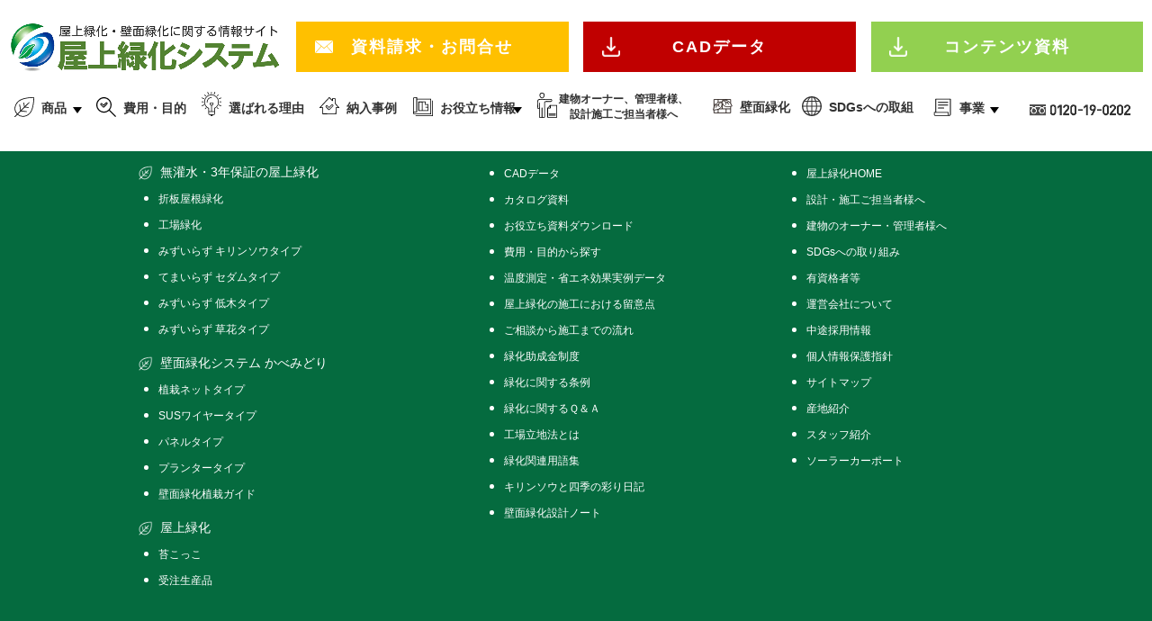

--- FILE ---
content_type: text/html; charset=UTF-8
request_url: https://www.bgpro.jp/case/%E3%82%B5%E3%83%B3%E3%82%B7%E3%83%86%E3%82%A3%E5%AE%9D%E5%A1%9A/attachment/4390/
body_size: 7305
content:
<!DOCTYPE html><html lang="ja"
 prefix="og: https://ogp.me/ns#" ><head><meta charset="UTF-8"><link media="all" href="https://www.bgpro.jp/wp-content/cache/autoptimize/css/autoptimize_c0ccafe43056abad0643b26497bed9d5.css" rel="stylesheet" /><title>297_1 | 屋上緑化システム【みずいらず･かべみどり】低費用･省メンテ</title><meta name="viewport" content="width=device-width, initial-scale=1.0"><meta name="format-detection" content="telephone=no"><meta http-equiv="X-UA-Compatible" content="ie=edge"><meta itemprop="name" content="屋上緑化システム【みずいらず･かべみどり】低費用･省メンテ"><meta itemprop="description" content=""><meta itemprop="image" content=""><meta name="twitter:card" content="summary_large_image"><meta name="twitter:title" content="屋上緑化システム【みずいらず･かべみどり】低費用･省メンテ"><meta name="twitter:description" content=""><meta name="twitter:image:src" content=""><meta property="og:title" content="屋上緑化システム【みずいらず･かべみどり】低費用･省メンテ"><meta property="og:type" content="website"><meta property="og:url" content="https://www.bgpro.jp"><meta property="og:image" content=""><meta property="og:description" content=""><meta property="og:site_name" content="屋上緑化システム【みずいらず･かべみどり】低費用･省メンテ"><meta property="fb:app_id" content=''><meta property="og:site_name" content="屋上緑化システム【みずいらず･かべみどり】低費用･省メンテ |" /><meta property="og:type" content="article" /><meta property="og:title" content="297_1 | 屋上緑化システム【みずいらず･かべみどり】低費用･省メンテ" /><meta property="article:published_time" content="2019-11-27T04:06:47Z" /><meta property="article:modified_time" content="2019-11-27T04:06:48Z" /><meta name="twitter:card" content="summary" /><meta name="twitter:domain" content="www.bgpro.jp" /><meta name="twitter:title" content="297_1 | 屋上緑化システム【みずいらず･かべみどり】低費用･省メンテ" /> <script type="application/ld+json" class="aioseo-schema">{"@context":"https:\/\/schema.org","@graph":[{"@type":"WebSite","@id":"https:\/\/www.bgpro.jp\/#website","url":"https:\/\/www.bgpro.jp\/","name":"\u5c4b\u4e0a\u7dd1\u5316\u30b7\u30b9\u30c6\u30e0\u3010\u307f\u305a\u3044\u3089\u305a\uff65\u304b\u3079\u307f\u3069\u308a\u3011\u4f4e\u8cbb\u7528\uff65\u7701\u30e1\u30f3\u30c6","publisher":{"@id":"https:\/\/www.bgpro.jp\/#organization"}},{"@type":"Organization","@id":"https:\/\/www.bgpro.jp\/#organization","name":"\u5c4b\u4e0a\u7dd1\u5316\u30b7\u30b9\u30c6\u30e0\u3010\u307f\u305a\u3044\u3089\u305a\uff65\u304b\u3079\u307f\u3069\u308a\u3011\u4f4e\u8cbb\u7528\uff65\u7701\u30e1\u30f3\u30c6","url":"https:\/\/www.bgpro.jp\/"},{"@type":"BreadcrumbList","@id":"https:\/\/www.bgpro.jp\/case\/%e3%82%b5%e3%83%b3%e3%82%b7%e3%83%86%e3%82%a3%e5%ae%9d%e5%a1%9a\/attachment\/4390\/#breadcrumblist","itemListElement":[{"@type":"ListItem","@id":"https:\/\/www.bgpro.jp\/#listItem","position":"1","item":{"@id":"https:\/\/www.bgpro.jp\/#item","name":"\u30db\u30fc\u30e0","description":"\u4f4e\u30b3\u30b9\u30c8\u30fb\u7701\u30e1\u30f3\u30c6\u30ca\u30f3\u30b9\u30fb\u9ad8\u54c1\u8cea\u306e\u5c4b\u4e0a\u7dd1\u5316\u30b7\u30b9\u30c6\u30e0\u3010\u307f\u305a\u3044\u3089\u305a\u3011\u3010\u3066\u307e\u3044\u3089\u305a\u3011\uff13\u5e74\u9593\u306e\u9577\u671f\u306b\u308f\u305f\u308b\u4fdd\u8a3c\u4ed8\u304d\u3067\u3059\u3002\u30aa\u30d5\u30a3\u30b9\u30d3\u30eb\u30fb\u30de\u30f3\u30b7\u30e7\u30f3\u30fb\u5546\u696d\u65bd\u8a2d\u30fb\u99d0\u8eca\u5834\u306e\u5c4b\u4e0a\u7dd1\u5316\u3068\u58c1\u9762\u7dd1\u5316\u3002\u5de5\u5834\u306e\u6298\u677f\u5c4b\u6839\u7dd1\u5316\u306a\u3069\u3002\u30ef\u30f3\u30b9\u30c8\u30c3\u30d7\u30b5\u30fc\u30d3\u30b9","url":"https:\/\/www.bgpro.jp\/"},"nextItem":"https:\/\/www.bgpro.jp\/case\/%e3%82%b5%e3%83%b3%e3%82%b7%e3%83%86%e3%82%a3%e5%ae%9d%e5%a1%9a\/attachment\/4390\/#listItem"},{"@type":"ListItem","@id":"https:\/\/www.bgpro.jp\/case\/%e3%82%b5%e3%83%b3%e3%82%b7%e3%83%86%e3%82%a3%e5%ae%9d%e5%a1%9a\/attachment\/4390\/#listItem","position":"2","item":{"@id":"https:\/\/www.bgpro.jp\/case\/%e3%82%b5%e3%83%b3%e3%82%b7%e3%83%86%e3%82%a3%e5%ae%9d%e5%a1%9a\/attachment\/4390\/#item","name":"297_1","url":"https:\/\/www.bgpro.jp\/case\/%e3%82%b5%e3%83%b3%e3%82%b7%e3%83%86%e3%82%a3%e5%ae%9d%e5%a1%9a\/attachment\/4390\/"},"previousItem":"https:\/\/www.bgpro.jp\/#listItem"}]},{"@type":"Person","@id":"https:\/\/www.bgpro.jp\/author\/sc_user\/#author","url":"https:\/\/www.bgpro.jp\/author\/sc_user\/","name":"sc_user","image":{"@type":"ImageObject","@id":"https:\/\/www.bgpro.jp\/case\/%e3%82%b5%e3%83%b3%e3%82%b7%e3%83%86%e3%82%a3%e5%ae%9d%e5%a1%9a\/attachment\/4390\/#authorImage","url":"https:\/\/secure.gravatar.com\/avatar\/eff98efaea774acb51734595dc04d5c3?s=96&d=identicon&r=g","width":"96","height":"96","caption":"sc_user"}},{"@type":"ItemPage","@id":"https:\/\/www.bgpro.jp\/case\/%e3%82%b5%e3%83%b3%e3%82%b7%e3%83%86%e3%82%a3%e5%ae%9d%e5%a1%9a\/attachment\/4390\/#itempage","url":"https:\/\/www.bgpro.jp\/case\/%e3%82%b5%e3%83%b3%e3%82%b7%e3%83%86%e3%82%a3%e5%ae%9d%e5%a1%9a\/attachment\/4390\/","name":"297_1 | \u5c4b\u4e0a\u7dd1\u5316\u30b7\u30b9\u30c6\u30e0\u3010\u307f\u305a\u3044\u3089\u305a\uff65\u304b\u3079\u307f\u3069\u308a\u3011\u4f4e\u8cbb\u7528\uff65\u7701\u30e1\u30f3\u30c6","inLanguage":"ja","isPartOf":{"@id":"https:\/\/www.bgpro.jp\/#website"},"breadcrumb":{"@id":"https:\/\/www.bgpro.jp\/case\/%e3%82%b5%e3%83%b3%e3%82%b7%e3%83%86%e3%82%a3%e5%ae%9d%e5%a1%9a\/attachment\/4390\/#breadcrumblist"},"author":"https:\/\/www.bgpro.jp\/case\/%e3%82%b5%e3%83%b3%e3%82%b7%e3%83%86%e3%82%a3%e5%ae%9d%e5%a1%9a\/attachment\/4390\/#author","creator":"https:\/\/www.bgpro.jp\/case\/%e3%82%b5%e3%83%b3%e3%82%b7%e3%83%86%e3%82%a3%e5%ae%9d%e5%a1%9a\/attachment\/4390\/#author","datePublished":"2019-11-27T04:06:47+09:00","dateModified":"2019-11-27T04:06:48+09:00"}]}</script> <link rel="alternate" type="application/rss+xml" title="屋上緑化システム【みずいらず･かべみどり】低費用･省メンテ &raquo; 297_1 のコメントのフィード" href="https://www.bgpro.jp/case/%e3%82%b5%e3%83%b3%e3%82%b7%e3%83%86%e3%82%a3%e5%ae%9d%e5%a1%9a/attachment/4390/feed/" /> <script type='text/javascript' src='https://www.bgpro.jp/wp-includes/js/jquery/jquery.min.js?ver=3.5.1' id='jquery-core-js'></script> <script type='text/javascript' src='https://www.bgpro.jp/wp-includes/js/jquery/jquery-migrate.min.js?ver=3.3.2' id='jquery-migrate-js'></script> <script type='text/javascript' src='https://www.bgpro.jp/wp-content/plugins/wp-smushit/app/assets/js/smush-lazy-load.min.js?ver=3.8.5' id='smush-lazy-load-js'></script> <link rel="https://api.w.org/" href="https://www.bgpro.jp/wp-json/" /><link rel="alternate" type="application/json" href="https://www.bgpro.jp/wp-json/wp/v2/media/4390" /><link rel="EditURI" type="application/rsd+xml" title="RSD" href="https://www.bgpro.jp/xmlrpc.php?rsd" /><link rel="wlwmanifest" type="application/wlwmanifest+xml" href="https://www.bgpro.jp/wp-includes/wlwmanifest.xml" /><meta name="generator" content="WordPress 5.7.14" /><link rel='shortlink' href='https://www.bgpro.jp/?p=4390' /><link rel="alternate" type="application/json+oembed" href="https://www.bgpro.jp/wp-json/oembed/1.0/embed?url=https%3A%2F%2Fwww.bgpro.jp%2Fcase%2F%25e3%2582%25b5%25e3%2583%25b3%25e3%2582%25b7%25e3%2583%2586%25e3%2582%25a3%25e5%25ae%259d%25e5%25a1%259a%2Fattachment%2F4390%2F" /><link rel="alternate" type="text/xml+oembed" href="https://www.bgpro.jp/wp-json/oembed/1.0/embed?url=https%3A%2F%2Fwww.bgpro.jp%2Fcase%2F%25e3%2582%25b5%25e3%2583%25b3%25e3%2582%25b7%25e3%2583%2586%25e3%2582%25a3%25e5%25ae%259d%25e5%25a1%259a%2Fattachment%2F4390%2F&#038;format=xml" /> <script>document.documentElement.className = document.documentElement.className.replace( 'no-js', 'js' );</script>  <script>(function(w, d, s, l, i) {
      w[l] = w[l] || [];
      w[l].push({
        'gtm.start': new Date().getTime(),
        event: 'gtm.js'
      });
      var f = d.getElementsByTagName(s)[0],
        j = d.createElement(s),
        dl = l != 'dataLayer' ? '&l=' + l : '';
      j.async = true;
      j.src =
        'https://www.googletagmanager.com/gtm.js?id=' + i + dl;
      f.parentNode.insertBefore(j, f);
    })(window, document, 'script', 'dataLayer', 'GTM-MG9BKM9');</script> 
  <script type="text/javascript">var _trackingid = 'LFT-43548-1';
    (function() {
      var lft = document.createElement('script');
      lft.type = 'text/javascript';
      lft.async = true;
      lft.src = ('https:' == document.location.protocol ? 'https:' : 'http:') + '//track.list-finder.jp/js/ja/track.js';
      var snode = document.getElementsByTagName('script')[0];
      snode.parentNode.insertBefore(lft, snode);
    })();</script> <link rel="shortcut icon" href="https://www.bgpro.jp/wp-content/uploads/2020/06/favicon.ico"></head><body data-rsssl=1 class=""> <noscript> <iframe  height="0" width="0" style="display:none;visibility:hidden" data-src="https://www.googletagmanager.com/ns.html?id=GTM-MG9BKM9" class="lazyload" src="[data-uri]"></iframe> </noscript><header class="pc-only"><aside><ul class="flex"><li> <a href="/"><img  alt="屋上緑化・壁面緑化に関する情報サイト 屋上緑化システム" data-src="/wp-content/uploads/2022/02/logo-new.png" class="lazyload" src="[data-uri]"><noscript><img  alt="屋上緑化・壁面緑化に関する情報サイト 屋上緑化システム" data-src="/wp-content/uploads/2022/02/logo-new.png" class="lazyload" src="[data-uri]"><noscript><img src="/wp-content/uploads/2022/02/logo-new.png" alt="屋上緑化・壁面緑化に関する情報サイト 屋上緑化システム"></noscript></noscript></a></li><li><a href="/contact/">資料請求・お問合せ</a></li><li><a href="/cad_date/">CADデータ</a></li><li><a href="/document_download/">コンテンツ資料</a></li></ul></aside><ul id="nav" class="HeaderNav_flex"><li class="gnav gnav_sub_parrent1"> <a href="#" class="swgcGrandMenuParent"><i></i>商品</a><div class="swgcGrandMenu gnav_sub_child1"><div style="display:flex;"><div class="swgcGrandMenu-list-title"><p><span>商品</span></p></div><ul><li> <a href="/mizuirazu/" style="height:auto;"><div class="swgcGrandMenu-list-item"><div class="swgcGrandMenu-list-item__image --mizuirazu"> <span>無灌水対応</span> <span>３年枯れ保証</span></div><div class="swgcGrandMenu-list-item__text"><p>薄層トレー式屋上緑化システム</p><p>みずいらず キリンソウタイプ</p></div></div> </a></li><li> <a href="/mizuirazu_teiboku/" style="height:auto;"><div class="swgcGrandMenu-list-item"><div class="swgcGrandMenu-list-item__image --mizuirazu_teiboku"> <span>無灌水対応</span> <span>３年枯れ保証</span></div><div class="swgcGrandMenu-list-item__text"><p>貯水型緑化パネル式屋上緑化システム</p><p>みずいらず 低木タイプ</p></div></div> </a></li><li> <a href="/mizuirazu_kusabana/" style="height:auto;"><div class="swgcGrandMenu-list-item"><div class="swgcGrandMenu-list-item__image --mizuirazu_kusabana"> <span>無灌水対応</span> <span>３年枯れ保証</span></div><div class="swgcGrandMenu-list-item__text"><p>貯水型緑化パネル式屋上緑化システム</p><p>みずいらず 草花タイプ</p></div></div> </a></li><li> <a href="/kokekokko/" style="height:auto;"><div class="swgcGrandMenu-list-item"><div class="swgcGrandMenu-list-item__image --kokekokko"> <span>無灌水対応</span></div><div class="swgcGrandMenu-list-item__text"><p>薄層トレー式屋上緑化システム</p><p>苔こっこ</p></div></div> </a></li><li> <a href="/temairazu/" style="height:auto;"><div class="swgcGrandMenu-list-item"><div class="swgcGrandMenu-list-item__image --temairazu"> <span>無灌水対応</span></div><div class="swgcGrandMenu-list-item__text"><p>薄層トレー式屋上緑化システム</p><p>セダム緑化等 受注生産品</p></div></div> </a></li><li> <a href="/steelroof/" style="height:auto;"><div class="swgcGrandMenu-list-item"><div class="swgcGrandMenu-list-item__image --steelroof"> <span>無灌水対応</span> <span>３年枯れ保証</span></div><div class="swgcGrandMenu-list-item__text"><p>工場・駐車場・倉庫などの屋上緑化</p><p>折板屋根緑化</p></div></div> </a></li><li> <a href="/factory-greening/" style="height:auto;"><div class="swgcGrandMenu-list-item"><div class="swgcGrandMenu-list-item__image --factory-greening"> <span>無灌水対応</span> <span>３年枯れ保証</span></div><div class="swgcGrandMenu-list-item__text"><p>薄層トレー式屋上緑化システム</p><p>工場緑化</p></div></div> </a></li><li> <a href="/logistics-facility-greening/" style="height:auto;"><div class="swgcGrandMenu-list-item"><div class="swgcGrandMenu-list-item__image --logistics-facility-greening"> <span>無灌水対応</span> <span>３年枯れ保証</span></div><div class="swgcGrandMenu-list-item__text"><p>薄層トレー式屋上緑化システム</p><p>物流施設緑化</p></div></div> </a></li><li> <a href="/wall/" style="height:auto;"><div class="swgcGrandMenu-list-item"><div class="swgcGrandMenu-list-item__image --wall"></div><div class="swgcGrandMenu-list-item__text"><p>壁面緑化システム</p><p>かべみどり</p></div></div> </a></li></ul></div></div></li><li class="gnav"><a href="/finder/"><i></i>費用・目的</a></li><li class="gnav"><a href="/reason/"><i></i>選ばれる理由</a></li><li class="gnav"><a href="/case/"><i></i>納入事例</a></li><li class="gnav gnav_sub_parrent2"> <a href="#" class="swgcGrandMenuParent swgcGrandMenuParent--useful"><i></i>お役立ち情報</a><div class="swgcGrandMenu swgcGrandMenu--useful gnav_sub_child2"><ul><li><a href="/useful/useful_cat/rooftop/" style="height:auto;"><div class="swgcGrandMenu-list-item"><div class="swgcGrandMenu-list-item__image"></div><div class="swgcGrandMenu-list-item__text"><p>屋上緑化の効果</p></div></div> </a></li><li><a href="/useful/useful_cat/construction_info/" style="height:auto;"><div class="swgcGrandMenu-list-item"><div class="swgcGrandMenu-list-item__image"></div><div class="swgcGrandMenu-list-item__text"><p>施工に関する情報</p></div></div> </a></li><li><a href="/useful/useful_cat/subsidy_info/" style="height:auto;"><div class="swgcGrandMenu-list-item"><div class="swgcGrandMenu-list-item__image"></div><div class="swgcGrandMenu-list-item__text"><p>助成金に関する情報</p></div></div> </a></li><li><a href="/useful/useful_cat/law/" style="height:auto;"><div class="swgcGrandMenu-list-item"><div class="swgcGrandMenu-list-item__image"></div><div class="swgcGrandMenu-list-item__text"><p>緑化に関する法律・条例</p></div></div> </a></li><li><a href="/useful/useful_cat/faq/" style="height:auto;"><div class="swgcGrandMenu-list-item"><div class="swgcGrandMenu-list-item__image"></div><div class="swgcGrandMenu-list-item__text"><p>よくある質問</p></div></div> </a></li><li><a href="/term/" style="height:auto;"><div class="swgcGrandMenu-list-item"><div class="swgcGrandMenu-list-item__image"></div><div class="swgcGrandMenu-list-item__text"><p>緑化関連用語集</p></div></div> </a></li><li><a href="/blog/" style="height:auto;"><div class="swgcGrandMenu-list-item"><div class="swgcGrandMenu-list-item__image"></div><div class="swgcGrandMenu-list-item__text"><p>キリンソウと四季の彩り日記</p></div></div> </a></li><li><a href="/green-wall-blog/" style="height:auto;"><div class="swgcGrandMenu-list-item"><div class="swgcGrandMenu-list-item__image"></div><div class="swgcGrandMenu-list-item__text"><p>壁面緑化設計ノート</p></div></div> </a></li></ul></div></li><li class="gnav"><a href="/owner/" class="swgc-owner-link smallFont"><i></i>建物オーナー、管理者様、 <br>設計施工ご担当者様へ</a></li><li class="gnav"><a href="/wall/" class="swgc-owner-link"><i></i>壁面緑化</a></li><li class="gnav"><a href="/sdgs/"><i></i>SDGsへの取組</a></li><li class="gnav gnav_sub_parrent3"> <a href="#" class="swgcGrandMenuParent"><i></i>事業</a><div class="swgcGrandMenu swgcGrandMenu--project gnav_sub_child3"><div style="display:flex;"><div class="swgcGrandMenu-list-title"><p><span>事業</span></p></div><ul><li> <a href="/operating_company/" style="height:auto;"><div class="swgcGrandMenu-list-item"><div class="swgcGrandMenu-list-item__image --okujyouryoka"></div><div class="swgcGrandMenu-list-item__text"><p>屋上緑化</p></div></div> </a></li><li> <a href="/wall/" style="height:auto;"><div class="swgcGrandMenu-list-item"><div class="swgcGrandMenu-list-item__image --wallryoka"></div><div class="swgcGrandMenu-list-item__text"><p>壁面緑化</p></div></div> </a></li><li> <a href="https://solar-rooftop.bgpro.jp/" style="height:auto;"><div class="swgcGrandMenu-list-item"><div class="swgcGrandMenu-list-item__image --solarrooftop"></div><div class="swgcGrandMenu-list-item__text"><p>自家消費型</p><p>太陽光発電設備</p></div></div> </a></li><li> <a href="https://solar-carport.bgpro.jp/" style="height:auto;"><div class="swgcGrandMenu-list-item"><div class="swgcGrandMenu-list-item__image --solarcarport"></div><div class="swgcGrandMenu-list-item__text"><p>ソーラーカーポート</p><p>すっきりGX</p></div></div> </a></li></ul></div></div></li><li class="gnav"><a href="tel:0120190202"><img  alt="フリーダイヤル0120190202" data-src="https://www.bgpro.jp/wp-content/themes/bgpro/assets/img/phone_number.png" class="lazyload" src="[data-uri]"><noscript><img src="https://www.bgpro.jp/wp-content/themes/bgpro/assets/img/phone_number.png" alt="フリーダイヤル0120190202"></noscript></a></li></ul></header><div class="sp hBox"><div class="header"><div class="flex"><div class="hLogo"> <a href="/"><img  alt="屋上緑化・壁面緑化に関する情報サイト 屋上緑化システム" data-src="/wp-content/uploads/2022/02/logo-new.png" class="lazyload" src="[data-uri]"><noscript><img  alt="屋上緑化・壁面緑化に関する情報サイト 屋上緑化システム" data-src="/wp-content/uploads/2022/02/logo-new.png" class="lazyload" src="[data-uri]"><noscript><img src="/wp-content/uploads/2022/02/logo-new.png" alt="屋上緑化・壁面緑化に関する情報サイト 屋上緑化システム"></noscript></noscript></a></div><div class="hamburger"><a href="javascript:void(0)" id="acMenu"><img  alt="メニュー" data-src="https://www.bgpro.jp/wp-content/themes/bgpro/assets/img/icon_hamburger.png" class="lazyload" src="[data-uri]"><noscript><img src="https://www.bgpro.jp/wp-content/themes/bgpro/assets/img/icon_hamburger.png" alt="メニュー"></noscript></a></div></div></div><div class="hBtn--ver2"><ul class="flex"><li><a href="https://www.bgpro.jp/contact/">お問い合わせ・<br>カタログ資料</a></li><li><a href="https://www.bgpro.jp/cad_date/">CADデータ<br>ダウンロード</a></li><li><a href="https://www.bgpro.jp/document_download/">お役立ち資料<br>ダウンロード</a></li></ul></div><article class="acList sp"><ul class="group"><li class="lineup swgc-accordion">商品<span></span></li><div class="flex outer"><div class="guideInner"><p><a href="/mizuirazu/"><span class="arrow02 --mizuirazu"></span>みずいらず キリンソウタイプ</a></p><p><a href="/mizuirazu_teiboku/"><span class="arrow02 --mizuirazu_teiboku"></span>みずいらず 低木タイプ</a></p><p><a href="/mizuirazu_kusabana/"><span class="arrow02 --mizuirazu_kusabana"></span>みずいらず 草花タイプ</a></p><p><a href="/kokekokko/"><span class="arrow02 --kokekokko"></span>苔こっこ</a></p><p><a href="/temairazu/"><span class="arrow02 --temairazu"></span>セダム緑化等受注生産品</a></p><p><a href="/steelroof/"><span class="arrow02 --steelroof"></span>折板屋根緑化</a></p><p><a href="/wall/"><span class="arrow02 --wall"></span>壁面緑化システム かべみどり</a></p></div></div><li><a href="/finder/">費用・目的</a></li><li><a href="/reason/">選ばれる理由</a></li><li><a href="/case/">納入事例</a></li><li class="useful swgc-accordion">お役立ち情報<span></span></li><div class="flex outer"><div class="guideInner"><p><a href="/useful/useful_cat/rooftop/"><span class="arrow02 --"></span>屋上緑化の効果</a></p><p><a href="/useful/useful_cat/construction_info/"><span class="arrow02"></span>施工に関する情報</a></p><p><a href="/useful/useful_cat/subsidy_info/"><span class="arrow02"></span>助成金に関する情報</a></p><p><a href="/useful/useful_cat/law/"><span class="arrow02"></span>緑化に関する法律・条例</a></p><p><a href="/useful/useful_cat/faq/"><span class="arrow02"></span>よくある質問</a></p><p><a href="/term/"><span class="arrow02"></span>屋上緑化関連用語集</a></p><p><a href="/blog/"><span class="arrow02"></span>キリンソウと四季の彩り日記</a></p><p><a href="/green-wall-blog/"><span class="arrow02"></span>壁面緑化設計ノート</a></p></div></div><li><a href="/owner/"><span class="arrow02"></span>建物オーナー、管理者様、設計施工ご担当者様へ</a></li><li><a href="/wall/"><span class="arrow02"></span>壁面緑化</a></li><li><a href="/sdgs/"><span class="arrow02"></span>SDGsへの取組</a></li><li class="project swgc-accordion">事業<span></span></li><div class="flex outer"><div class="guideInner"><p><a href="/operating_company/"><span class="arrow02  --okujyouryoka"></span>屋上緑化</a></p><p><a href="/wall/"><span class="arrow02  --wallryoka"></span>壁面緑化</a></p><p><a href="https://solar-rooftop.bgpro.jp/"><span class="arrow02 --solarrooftop"></span>自家消費型太陽光発電設備</a></p><p><a href="https://solar-carport.bgpro.jp/"><span class="arrow02 --solarcarport"></span>ソーラーカーポートすっきりGX</a></p></div></div></ul> <script>var swgcAccordionButtons = document.querySelectorAll('.swgc-accordion');
        for (let i = 0; i < swgcAccordionButtons.length; i++) {
          swgcAccordionButtons[i].addEventListener('click', (e) => {
            if (e.target.tagName === 'SPAN') {
              e.target.parentNode.classList.toggle('swgc-accordion--opened');
            } else {
              e.target.classList.toggle('swgc-accordion--opened');
            }
          });
        }</script> </article></div><footer><div class="container01"><div class="fLogo"><a href="/../">屋上緑化・壁面緑化に関する総合情報サイト<br><img  alt="屋上緑化システム" data-src="https://www.bgpro.jp/wp-content/themes/bgpro/assets/img/f_logo.png" class="lazyload" src="[data-uri]"><noscript><img src="https://www.bgpro.jp/wp-content/themes/bgpro/assets/img/f_logo.png" alt="屋上緑化システム"></noscript></a></div><div class="inner flex fS"><nav class="medium"><p class="borB">商品一覧</p><div class="flex"><ul><li style="list-style:none; background:url(/wp-content/uploads/2022/02/icon-leaf.png) no-repeat left center; background-size:contain; font-size:14px; margin-left:-7px; margin-bottom:10px; padding-left:25px;">無灌水・3年保証の屋上緑化</li><li><a href="/steelroof/">折板屋根緑化</a></li><li><a href="/factory-greening/">工場緑化</a></li><li><a href="/mizuirazu/">みずいらず キリンソウタイプ</a></li><li><a href="/temairazu/">てまいらず セダムタイプ</a></li><li><a href="/mizuirazu_teiboku/">みずいらず 低木タイプ</a></li><li><a href="/mizuirazu_kusabana/">みずいらず 草花タイプ</a></li><li style="list-style:none; background:url(/wp-content/uploads/2022/02/icon-leaf.png) no-repeat left center; background-size:contain; font-size:14px; margin-top:20px; margin-left:-7px; margin-bottom:10px; padding-left:25px;"><a href="/wall/" style="font-size:14px;">壁面緑化システム かべみどり</a></li><li><a href="/wall/net/">植栽ネットタイプ</a></li><li><a href="/wall/wire/">SUSワイヤータイプ</a></li><li><a href="/wall/panel/">パネルタイプ</a></li><li><a href="/wall/planter/">プランタータイプ</a></li><li><a href="/wall/planting-guide/">壁面緑化植栽ガイド</a></li><li style="list-style:none; background:url(/wp-content/uploads/2022/02/icon-leaf.png) no-repeat left center; background-size:contain; font-size:14px; margin-top:20px; margin-left:-7px; margin-bottom:10px; padding-left:25px;">屋上緑化</li><li><a href="/kokekokko/">苔こっこ</a></li><li><a href="/order/">受注生産品</a></li></ul></div></nav><nav><p class="borB">お役立ちコンテンツ</p><ul><li><a href="/cad_date/">CADデータ</a></li><li><a href="/contact/">カタログ資料</a></li><li><a href="/document_download/">お役立ち資料ダウンロード</a></li><li><a href="/finder/">費用・目的から探す</a></li><li><a href="/data/">温度測定・省エネ効果実例データ</a></li><li><a href="/construction/">屋上緑化の施工における留意点</a></li><li><a href="/construction_flow/">ご相談から施工までの流れ</a></li><li><a href="/subsidy/">緑化助成金制度</a></li><li><a href="/regulation/">緑化に関する条例</a></li><li><a href="/faq/">緑化に関するＱ＆Ａ</a></li><li><a href="/location/">工場立地法とは</a></li><li><a href="/term/">緑化関連用語集</a></li><li><a href="/blog/">キリンソウと四季の彩り日記</a></li><li><a href="/green-wall-blog/">壁面緑化設計ノート</a></li></ul></nav><nav><p class="borB">屋上緑化システム株式会社</p><ul><li><a href="/../">屋上緑化HOME</a></li><li><a href="/builder/">設計・施工ご担当者様へ</a></li><li><a href="/owner/">建物のオーナー・管理者様へ</a></li><li><a href="/sdgs/">SDGsへの取り組み</a></li><li><a href="/certification/">有資格者等</a></li><li><a href="/operating_company/">運営会社について</a></li><li><a href="/recruit/">中途採用情報</a></li><li><a href="/privacy/">個人情報保護指針</a></li><li><a href="/sitemap/">サイトマップ</a></li><li><a href="/place/">産地紹介</a></li><li><a href="/staff/">スタッフ紹介</a></li><li><a href="https://solar-carport.bgpro.jp/">ソーラーカーポート</a></li></ul></nav></div></div><div class="copy">Copyright &copy; 屋上緑化システム.jp All Rights Reserved.</div></footer> <script src="https://www.bgpro.jp/wp-content/themes/bgpro/assets/js/all.min.js"></script> <script>$(function() {
    $("#acMenu").on("click", function() {
      $(".acList").slideToggle();
    });
  });</script> <script>(function(i, s, o, g, r, a, m) {
    i['GoogleAnalyticsObject'] = r;
    i[r] = i[r] || function() {
      (i[r].q = i[r].q || []).push(arguments)
    }, i[r].l = 1 * new
    Date();
    a = s.createElement(o),

      m = s.getElementsByTagName(o)[0];
    a.async = 1;
    a.src = g;
    m.parentNode.insertBefore(a, m)
  })(window, document, 'script', '//www.google-analytics.com/analytics.js<http://www.google-analytics.com/analytics.js>', 'ga');

  ga('create', 'UA-53564040-1', 'auto');
  ga('send', 'pageview');</script> <script id="tagjs" type="text/javascript">(function() {
    var tagjs = document.createElement("script");
    var s = document.getElementsByTagName("script")[0];
    tagjs.async = true;
    tagjs.src = "//s.yjtag.jp/tag.js#site=fHYVZOb";
    s.parentNode.insertBefore(tagjs, s);
  }());</script> <noscript> <iframe  width="1" height="1" frameborder="0" scrolling="no" marginheight="0" marginwidth="0" data-src="//b.yjtag.jp/iframe?c=fHYVZOb" class="lazyload" src="[data-uri]"></iframe> </noscript> <script src="https://ajax.googleapis.com/ajax/libs/jquery/3.4.1/jquery.min.js"></script> <script>jQuery(function() {
    let openTimer, closeTimer;

    function toggleMenu($parent, $submenu) {
      clearTimeout(closeTimer);
      $('.gnav_sub_child1, .gnav_sub_child2, .gnav_sub_child3').not($submenu).stop(true, true).slideUp();
      openTimer = setTimeout(() => {
        if (!$submenu.is(':visible')) {
          $submenu.stop(true, true).slideDown();
        }
      }, 300);
    }

    function closeMenu($submenu) {
      clearTimeout(openTimer);
      closeTimer = setTimeout(() => {
        if ($submenu.is(':visible')) {
          $submenu.stop(true, true).slideUp();
        }
      }, 500);
    }
    $('.gnav_sub_parrent1, .gnav_sub_parrent2, .gnav_sub_parrent3').on('mouseenter', function() {
      toggleMenu($(this), $(this).children('.gnav_sub_child1, .gnav_sub_child2, .gnav_sub_child3'));
    }).on('mouseleave', function() {
      closeMenu($(this).children('.gnav_sub_child1, .gnav_sub_child2, .gnav_sub_child3'));
    });
  });</script> </body></html>

--- FILE ---
content_type: image/svg+xml
request_url: https://www.bgpro.jp/wp-content/themes/bgpro/assets/img/icon_wall.svg
body_size: 547
content:
<svg id="レイヤー_1" data-name="レイヤー 1" xmlns="http://www.w3.org/2000/svg" viewBox="0 0 48.9 36.87"><defs><style>.cls-1{fill:none;}.cls-1,.cls-2{stroke:#231815;stroke-miterlimit:10;stroke-width:2px;}.cls-2{fill:#fff;}</style></defs><polygon class="cls-1" points="44.04 35.87 2.97 35.87 2.97 14.04 2.97 1 44.04 1 44.04 35.87"/><path class="cls-1" d="M317.62,418" transform="translate(-273.58 -404.22)"/><line class="cls-1" x1="2.97" y1="25.26" x2="44.04" y2="25.26"/><line class="cls-1" x1="32.9" y1="1" x2="32.9" y2="13.72"/><line class="cls-1" x1="13.22" y1="1.29" x2="13.22" y2="13.73"/><line class="cls-1" x1="23.5" y1="13.73" x2="23.5" y2="25.26"/><line class="cls-1" x1="13.22" y1="25.26" x2="13.22" y2="35.87"/><line class="cls-1" x1="32.9" y1="25.24" x2="32.9" y2="35.87"/><line class="cls-1" x1="2.97" y1="14.04" x2="44.04" y2="14.04"/><path class="cls-2" d="M295.34,411.81s-15.34-3.65-20.53,20.46C274.81,432.27,301.77,433.65,295.34,411.81Z" transform="translate(-273.58 -404.22)"/><path class="cls-1" d="M295.34,411.81s-9.89,4.76-14.09,14.5" transform="translate(-273.58 -404.22)"/><path class="cls-1" d="M288.67,416.42s-1.84,6.45,1.48,8.1" transform="translate(-273.58 -404.22)"/><path class="cls-1" d="M285.57,419.06s-4.44,1.63-4.32,0" transform="translate(-273.58 -404.22)"/><path class="cls-2" d="M297.19,408.47s14.18-8.06,23.94,13.82C321.13,422.29,295.22,431.55,297.19,408.47Z" transform="translate(-273.58 -404.22)"/><path class="cls-1" d="M297.19,408.47s10.53,1.71,16.52,9.92" transform="translate(-273.58 -404.22)"/><path class="cls-1" d="M304.57,411s3.05,5.72.14,8.3" transform="translate(-273.58 -404.22)"/><path class="cls-1" d="M308.09,412.63s4.63.28,4.2-1.27" transform="translate(-273.58 -404.22)"/></svg>

--- FILE ---
content_type: image/svg+xml
request_url: https://www.bgpro.jp/wp-content/themes/bgpro/assets/img/icon-home.svg
body_size: 614
content:
<svg xmlns="http://www.w3.org/2000/svg" width="24.635" height="20.917" viewBox="0 0 24.635 20.917">
  <g id="グループ_12" data-name="グループ 12" transform="translate(-763.762 -297.049)">
    <path id="パス_26" data-name="パス 26" d="M784.215,317.966h0l-16.465-.014a.474.474,0,0,1-.473-.474v-7.161h-3.042a.473.473,0,0,1-.343-.8l11.7-12.321a.472.472,0,0,1,.332-.148.478.478,0,0,1,.339.132l3.23,3.105V298.82a.474.474,0,0,1,.474-.473h3.291a.473.473,0,0,1,.473.473l0,5.684,4.543,5.089a.474.474,0,0,1-.352.789h-3.108l-.127,7.12A.474.474,0,0,1,784.215,317.966ZM768.224,317l15.526.015.127-7.12a.474.474,0,0,1,.474-.465h2.514L782.906,305a.481.481,0,0,1-.121-.316v-5.391h-2.343v2.1a.475.475,0,0,1-.8.342L775.95,298.2,765.338,309.37h2.412a.473.473,0,0,1,.474.473Z"/>
    <path id="パス_27" data-name="パス 27" d="M775.612,312.759a.972.972,0,0,1-.691-.286l-3.367-3.367a.979.979,0,0,1,0-1.383l.6-.6a.975.975,0,0,1,1.384,0l2.108,2.108,3.213-3.213a.982.982,0,0,1,1.381,0l.569.57a.981.981,0,0,1,0,1.382h0l-4.509,4.509A.972.972,0,0,1,775.612,312.759Zm-2.762-5.1a.163.163,0,0,0-.112.039l-.6.606a.149.149,0,0,0-.046.11.155.155,0,0,0,.045.112l3.367,3.367a.161.161,0,0,0,.222,0l4.508-4.509a.158.158,0,0,0,0-.222l-.567-.569a.16.16,0,0,0-.222,0l-3.5,3.5a.418.418,0,0,1-.58,0l-2.4-2.4A.162.162,0,0,0,772.85,307.659Zm7.672.015h0Z"/>
  </g>
</svg>
